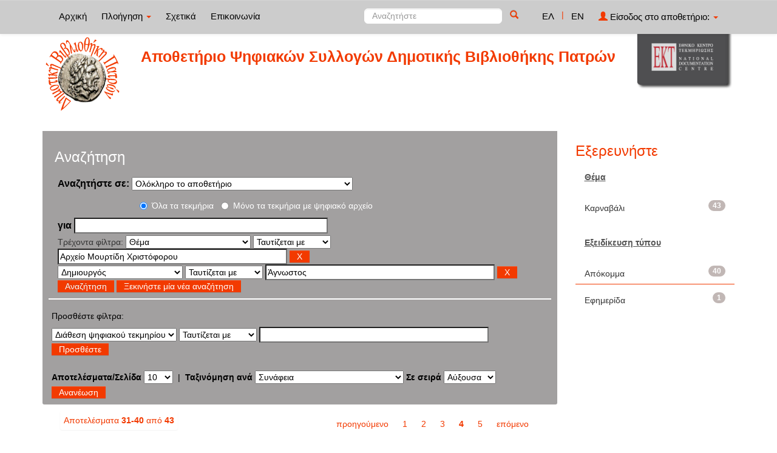

--- FILE ---
content_type: text/html;charset=UTF-8
request_url: https://repository-dbp.ekt.gr/dbp/simple-search?query=&filter_field_1=search_ekt.subject&filter_type_1=equals&filter_value_1=%CE%91%CF%81%CF%87%CE%B5%CE%AF%CE%BF+%CE%9C%CE%BF%CF%85%CF%81%CF%84%CE%AF%CE%B4%CE%B7+%CE%A7%CF%81%CE%B9%CF%83%CF%84%CF%8C%CF%86%CE%BF%CF%81%CE%BF%CF%85&filter_field_2=search_dc.creator&filter_type_2=equals&filter_value_2=%CE%86%CE%B3%CE%BD%CF%89%CF%83%CF%84%CE%BF%CF%82&sort_by=score&order=asc&rpp=10&etal=0&digonly=false&start=30
body_size: 9881
content:























<!DOCTYPE html>
<html>
<head>
    <title>Αποθετήριο Ψηφιακών συλλογών Δημοτικής Βιβλιοθήκης Πατρών: Αναζήτηση</title>
    <meta http-equiv="Content-Type" content="text/html; charset=UTF-8" />
    <meta name="Generator" content="DSpace 4.2" />
    <meta name="viewport" content="width=device-width, initial-scale=1.0">
    <link rel="shortcut icon" href="/dbp/favicon.ico" type="image/x-icon"/>
    <link rel="stylesheet" href="/dbp/static/css/jquery-ui-1.10.3.custom/redmond/jquery-ui-1.10.3.custom.css" type="text/css" />
    <link type="text/css" rel="stylesheet" href="/dbp/static/css/lightslider.min.css" />                  
    
    <link rel="stylesheet" href="/dbp/static/css/bootstrap/bootstrap.min.css" type="text/css" />
    <link rel="stylesheet" href="/dbp/static/css/bootstrap/bootstrap-theme.min.css" type="text/css" />
    <link rel="stylesheet" href="/dbp/static/css/bootstrap/dspace-theme.css" type="text/css" />
    <script type="30e266e259933190fd8b980a-text/javascript" src="/dbp/boxover.js" charset="utf-8"></script>
    <script type="30e266e259933190fd8b980a-text/javascript" src="/dbp/bsn.AutoSuggest_2.1.3.js" charset="utf-8"></script>
    <link rel="stylesheet" href="/dbp/autosuggest_inquisitor.css" type="text/css" media="screen" charset="utf-8">
    


    
    <link rel="search" type="application/opensearchdescription+xml" href="/dbp/open-search/description.xml" title="DSpace"/>
    

	
	
		<!-- Bootstrap styles -->
		<!-- <link rel="stylesheet" href="//netdna.bootstrapcdn.com/bootstrap/3.2.0/css/bootstrap.min.css"> -->
		<!-- Generic page styles -->
		<!-- <link rel="stylesheet" href="css/style.css"> -->
		<!-- blueimp Gallery styles -->
		<link rel="stylesheet" href="/dbp/fileupload/css/blueimp-gallery.min.css">
		<!-- CSS to style the file input field as button and adjust the Bootstrap progress bars -->
		<link rel="stylesheet" href="/dbp/fileupload/css/jquery.fileupload.css">
		<link rel="stylesheet" href="/dbp/fileupload/css/jquery.fileupload-ui.css">
		<!-- CSS adjustments for browsers with JavaScript disabled -->
		<noscript><link rel="stylesheet" href="/dbp/fileupload/css/jquery.fileupload-noscript.css"></noscript>
		<noscript><link rel="stylesheet" href="/dbp/fileupload/css/jquery.fileupload-ui-noscript.css"></noscript>
	
	
    <script type="30e266e259933190fd8b980a-text/javascript" src="/dbp/static/js/jquery/jquery-1.10.2.min.js"></script>
    <script type="30e266e259933190fd8b980a-text/javascript" src='/dbp/static/js/jquery/jquery-ui-1.10.3.custom.min.js'></script>
    <script type="30e266e259933190fd8b980a-text/javascript" src='/dbp/static/js/bootstrap/bootstrap.min.js'></script>
    <script type="30e266e259933190fd8b980a-text/javascript" src='/dbp/static/js/holder.js'></script>
    <script type="30e266e259933190fd8b980a-text/javascript" src="/dbp/utils.js"></script>
    <script type="30e266e259933190fd8b980a-text/javascript" src="/dbp/static/js/choice-support.js"> </script>
    <script type="30e266e259933190fd8b980a-text/javascript" src="//s7.addthis.com/js/300/addthis_widget.js#pubid=ra-53b28ac202ac6926"></script>
	<script type="30e266e259933190fd8b980a-text/javascript" src="/dbp/static/js/lightslider.js"></script>

    
    
	<!-- Google tag (gtag.js) -->
	<script async src="https://www.googletagmanager.com/gtag/js?id=G-1SVMPLN49N" type="30e266e259933190fd8b980a-text/javascript"></script>
	<script type="30e266e259933190fd8b980a-text/javascript">
		window.dataLayer = window.dataLayer || [];
		function gtag(){dataLayer.push(arguments);}
		gtag('js', new Date());

		gtag('config', 'G-1SVMPLN49N');
	</script>
    
    <script type="30e266e259933190fd8b980a-text/javascript">
        var jQ = jQuery.noConflict();
        jQ(document).ready(function() {
            jQ( "#spellCheckQuery").click(function(){
                jQ("#query").val(jQ(this).attr('data-spell'));
                jQ("#main-query-submit").click();
            });
            jQ( "#filterquery" )
                    .autocomplete({
                        source: function( request, response ) {
                            jQ.ajax({
                                url: "/dbp/json/discovery/autocomplete?query=&filter_field_1=search_ekt.subject&filter_type_1=equals&filter_value_1=%CE%91%CF%81%CF%87%CE%B5%CE%AF%CE%BF+%CE%9C%CE%BF%CF%85%CF%81%CF%84%CE%AF%CE%B4%CE%B7+%CE%A7%CF%81%CE%B9%CF%83%CF%84%CF%8C%CF%86%CE%BF%CF%81%CE%BF%CF%85&filter_field_2=search_dc.creator&filter_type_2=equals&filter_value_2=%CE%86%CE%B3%CE%BD%CF%89%CF%83%CF%84%CE%BF%CF%82",
                                dataType: "json",
                                cache: false,
                                data: {
                                    auto_idx: jQ("#filtername").val(),
                                    auto_query: request.term,
                                    auto_sort: 'count',
                                    auto_type: jQ("#filtertype").val(),
                                    location: ''
                                },
                                success: function( data ) {
                                    response( jQ.map( data.autocomplete, function( item ) {
                                        var tmp_val = item.authorityKey;
                                        if (tmp_val == null || tmp_val == '')
                                        {
                                            tmp_val = item.displayedValue;
                                        }
                                        return {
                                            label: item.displayedValue + " (" + item.count + ")",
                                            value: tmp_val
                                        };
                                    }))
                                }
                            })
                        }
                    });
        });
        function validateFilters() {
            return document.getElementById("filterquery").value.length > 0;
        }
    </script>
    


    <!-- HTML5 shim and Respond.js IE8 support of HTML5 elements and media queries -->
    <!--[if lt IE 9]>
    <script src="/dbp/static/js/html5shiv.js"></script>
    <script src="/dbp/static/js/respond.min.js"></script>
    <![endif]-->
</head>



<body class="undernavigation">
<a class="sr-only" href="#content">Skip navigation</a>
<header class="navbar navbar-inverse navbar-fixed-top">
    
    <div class="container">
        



























       <div class="navbar-header">
         <button type="button" class="navbar-toggle" data-toggle="collapse" data-target=".navbar-collapse">
           <span class="icon-bar"></span>
           <span class="icon-bar"></span>
           <span class="icon-bar"></span>
         </button>

       </div>
       <nav class="collapse navbar-collapse bs-navbar-collapse" role="navigation">
         <ul class="nav navbar-nav">
           <li class=""><a href="/dbp/">
		   
		   Αρχική</a></li>

           <li class="dropdown">
             <a href="#" class="dropdown-toggle" data-toggle="dropdown">
			 
		   Πλοήγηση <b class="caret"></b></a>
             <ul class="dropdown-menu">
               <li><a href="/dbp/community-list">Συλλογές & Ομάδες Τεκμηρίων</a></li>
				<li class="divider"></li>
				<li class="dropdown-header">Πλοηγηθείτε ανά</li>
				

				
				      			<li><a href="/dbp/browse?type=ekttypequalifiedB">Εξειδίκευση τύπου</a></li>
					
				      			<li><a href="/dbp/browse?type=dctitle">Τίτλος</a></li>
					
				      			<li><a href="/dbp/browse?type=dccreator">Δημιουργός</a></li>
					
				      			<li><a href="/dbp/browse?type=ektsubject">Θέμα</a></li>
					
				      			<li><a href="/dbp/browse?type=ektsubjectkeywords">Λέξεις-Κλειδιά</a></li>
					
				      			<li><a href="/dbp/browse?type=dcdate">Χρονολογία</a></li>
					

				
				
            </ul>
          </li>
          
		
		  <li class=""><a href="/dbp/about">
		  
		   Σχετικά</a></li>
		  
		  
		  	<li class=""><a href="/dbp/feedback">
			
		   Επικοινωνία</a> </li>
    	  
 
          
       </ul>
       <div class="nav navbar-nav navbar-right">
		<ul class="nav navbar-nav navbar-right">
			
			

            
            <li class="active"><a href="javascript:void(null)" onclick="if (!window.__cfRLUnblockHandlers) return false; changeLangTo('el')" data-cf-modified-30e266e259933190fd8b980a-="">
                ΕΛ</a>
            </li>
            

            <li class="nav-sep">|</li>


            
            <li class=""><a href="javascript:void(null)" onclick="if (!window.__cfRLUnblockHandlers) return false; changeLangTo('en')" data-cf-modified-30e266e259933190fd8b980a-="">
                EN</a>
            </li>
            
            
            
         <li class="dropdown">
         
             <a href="#" class="dropdown-toggle" data-toggle="dropdown"><span class="glyphicon glyphicon-user"></span> Είσοδος στο αποθετήριο: <b class="caret"></b></a>
	
             <ul class="dropdown-menu">
               <li><a href="/dbp/mydspace">Το αποθετήριό μου</a></li>
               <li><a href="/dbp/subscribe">Λάβετε ενημερώσεις<br/>με email</a></li>
               <li><a href="/dbp/profile">Επεξεργαστείτε το προφίλ σας</a></li>

		
             </ul>
           </li>
          </ul>

	
	<form method="get" action="/dbp/simple-search" class="navbar-form navbar-right" scope="search">
	    <div class="form-group">
          <input type="text" class="form-control" placeholder="Αναζητήστε" name="query" id="tequery" size="25"/>
        </div>
        <button type="submit" class="btn btn-primary"><span class="glyphicon glyphicon-search"></span></button>

	</form></div>
	
	
	<!-- Added to reload without loosing the parameters -->
    <script type="30e266e259933190fd8b980a-text/javascript">
        function changeLangTo(locale) {
            var s = document.location.toString();
            
            if (s.indexOf("?") == -1) {
                document.location = document.location + '?locale=' + locale;
            } else {
            	var hasAnchor = false;
            	var location = s;
            	if (s.indexOf("#facetsanchor") != -1) {
            		hasAnchor = true;
            		location = s.replace("#facetsanchor", "");
            	}
            	if (location.indexOf("locale") == -1) {
                	location = location + '&locale=' + locale;
                } else if (s.indexOf("?locale") == -1) {
                	location = location.substring(0, location.indexOf("&locale"))
                            + location.substring(location.indexOf("&locale") + 10)
                            + '&locale=' + locale;
                } else {
                	location = location.substring(0, location.indexOf("?"))
                            + '?locale=' + locale
                            + location.substring(location.indexOf("?") + 10);
                }
            	
                if (hasAnchor){
                	location = location + "#facetsanchor";
                }
                
                document.location = location;
            }
        }
    </script>
    <!-- End of Script -->
    
    
    </nav>

    </div>
    
</header>

<main id="content" role="main">
    <div class="container banner" id="container_header">
        <!--<div class="row">
		<div class="col-md-9 brand">
		<h1>DSpace <small>JSPUI</small></h1>
        <h4>DSpace preserves and enables easy and open access to all types of digital content including text, images, moving images, mpegs and data sets</h4> <a href="http://www.dspace.org"><button class="btn btn-primary">Learn More</button></a>
        </div>-->

        
        	<div class="row">
        		<div class="col-xs-10 col-md-10 banner1">
        			<div class="row">
						<div class="col-md-2" >
							<a href="/dbp"><img class="pull-left" style="padding:5px!important; max-height:150px; max-width:100%" src="/dbp/image/repo_logo_el.png" style="border:0"></a>
						</div>
						
					
							<div class="col-md-10 repo-title-super-div">
								<div class="row">
								<br>
								<div class="col-xs-12 repo-detail1-div">
									<span class="repo_details1">
										Αποθετήριο Ψηφιακών Συλλογών Δημοτικής Βιβλιοθήκης Πατρών
									</span>
								</div>
								<div class="col-xs-12 repo-detail2-div">
									<span class="repo_details">
										
									</span>
								</div>
								</div>
							</div>
						
					</div>
				</div>
				<div class="col-xs-2 col-md-2 banner2">
					<a href="http://www.ekt.gr/"><img style="max-width:100%" class="pull-right" src="https://footer.ekt.gr/footer/resources/image/logo_EKT.png"></a>
				</div>
				</div>
			
            
			<div class="row banner-line"></div>
        </div>
    </div>
    
    <div class="container">
            
        <div class="row">
            <div class="col-md-9">
                    














































<div class="search_up" id="search_up_discovery">
    <h2>Αναζήτηση</h2>

    <div class="discovery-search-form panel panel-default">
            
        <div class="discovery-query panel-heading">
            <form action="simple-search" method="get">
                <label for="tlocation">
                    Αναζητήστε σε:
                </label>
                <select name="location" id="tlocation">
                    
                        
                    <option selected="selected" value="/">Ολόκληρο το αποθετήριο</option>
                    
                    <option value="11647/10" >
                        Τύποι τεκμηρίων</option>
                    
                    <option value="11647/11" >
                        &nbsp;&nbsp;Κείμενο</option>
                    
                    <option value="11647/12" >
                        &nbsp;&nbsp;Χαρτογραφικό Υλικό</option>
                    
                    <option value="11647/13" >
                        &nbsp;&nbsp;Ηχογραφήσεις</option>
                    
                    <option value="11647/14" >
                        &nbsp;&nbsp;Υλικό Προβολής & Βιντεοσκοπήσεις</option>
                    
                    <option value="11647/15" >
                        &nbsp;&nbsp;Τρισδιάστατα Αντικείμενα & Έργα Τέχνης</option>
                    
                    <option value="11647/16" >
                        &nbsp;&nbsp;Δισδιάστατα Γραφικά</option>
                    
                    <option value="11647/17" >
                        &nbsp;&nbsp;Παρτιτούρες</option>
                    
                    <option value="11647/18" >
                        &nbsp;&nbsp;Σύνολα Δεδομένων</option>
                    
                    <option value="11647/48" >
                        Πρακτικά Δημοτικού Συμβουλίου Δήμου Πατρέων</option>
                    
                    <option value="11647/49" >
                        &nbsp;&nbsp;Πρακτικά</option>
                    
                    <option value="11647/171" >
                        Έργα τέχνης</option>
                    
                    <option value="11647/173" >
                        &nbsp;&nbsp;Πίνακες ζωγραφικής</option>
                    
                    <option value="11647/175" >
                        &nbsp;&nbsp;Φωτογραφίες</option>
                    
                    <option value="11647/176" >
                        &nbsp;&nbsp;Γλυπτά</option>
                    
                    <option value="11647/591" >
                        &nbsp;&nbsp;Κεντήματα</option>
                    
                    <option value="11647/596" >
                        &nbsp;&nbsp;Χαρακτικά</option>
                    
                    <option value="11647/606" >
                        &nbsp;&nbsp;Ψηφιδωτά</option>
                    
                    <option value="11647/3126" >
                        &nbsp;&nbsp;Χάρτες</option>
                    
                    <option value="11647/609" >
                        Έντυπα</option>
                    
                    <option value="11647/630" >
                        &nbsp;&nbsp;Μονογραφίες</option>
                    
                    <option value="11647/632" >
                        &nbsp;&nbsp;Ημερολόγια</option>
                    
                    <option value="11647/2451" >
                        &nbsp;&nbsp;Περιοδικά</option>
                    
                    <option value="11647/634" >
                        Ιστορικό Αρχείο</option>
                    
                    <option value="11647/2438" >
                        &nbsp;&nbsp;Αρχείο βαπτίσεων γεννήσεων</option>
                    
                    <option value="11647/2439" >
                        &nbsp;&nbsp;&nbsp;&nbsp;Βιβλία γεννήσεων, γάμων, βαπτίσεων, αποβιώσεων</option>
                    
                    <option value="11647/707" >
                        &nbsp;&nbsp;Αρχείο Γεωργίου Πράτσικα</option>
                    
                    <option value="11647/708" >
                        &nbsp;&nbsp;&nbsp;&nbsp;Έγγραφα</option>
                    
                    <option value="11647/2399" >
                        &nbsp;&nbsp;Αρχείο Θεόδωρου Μίντζα</option>
                    
                    <option value="11647/2401" >
                        &nbsp;&nbsp;&nbsp;&nbsp;Γκραβούρες</option>
                    
                    <option value="11647/2403" >
                        &nbsp;&nbsp;&nbsp;&nbsp;Περιοδικά</option>
                    
                    <option value="11647/2407" >
                        &nbsp;&nbsp;&nbsp;&nbsp;Χειρόγραφα</option>
                    
                    <option value="11647/701" >
                        &nbsp;&nbsp;Αρχείο Θεώνης Δρακοπούλου (Μυρτιώτισσας)</option>
                    
                    <option value="11647/702" >
                        &nbsp;&nbsp;&nbsp;&nbsp;Έγγραφα</option>
                    
                    <option value="11647/698" >
                        &nbsp;&nbsp;Αρχείο Ιωάννη Παπαδιαμαντόπουλου</option>
                    
                    <option value="11647/699" >
                        &nbsp;&nbsp;&nbsp;&nbsp;Έγγραφα</option>
                    
                    <option value="11647/677" >
                        &nbsp;&nbsp;Αρχείο Κώστα Ν. Τριανταφύλλου</option>
                    
                    <option value="11647/678" >
                        &nbsp;&nbsp;&nbsp;&nbsp;</option>
                    
                    <option value="11647/679" >
                        &nbsp;&nbsp;&nbsp;&nbsp;Έγγραφα</option>
                    
                    <option value="11647/685" >
                        &nbsp;&nbsp;&nbsp;&nbsp;Εικόνες - Χάρτες - Γκραβούρες</option>
                    
                    <option value="11647/3135" >
                        &nbsp;&nbsp;Αρχείο Μανιάκ</option>
                    
                    <option value="11647/3136" >
                        &nbsp;&nbsp;&nbsp;&nbsp;Φωτογραφίες αρχείου Μανιάκ</option>
                    
                    <option value="11647/3137" >
                        &nbsp;&nbsp;&nbsp;&nbsp;Έντυπα</option>
                    
                    <option value="11647/2453" >
                        &nbsp;&nbsp;Αρχείο Μπούρα</option>
                    
                    <option value="11647/2454" >
                        &nbsp;&nbsp;&nbsp;&nbsp;Φάκελος 1</option>
                    
                    <option value="11647/2461" >
                        &nbsp;&nbsp;&nbsp;&nbsp;Φάκελος 2</option>
                    
                    <option value="11647/2466" >
                        &nbsp;&nbsp;&nbsp;&nbsp;Φάκελος 3</option>
                    
                    <option value="11647/2468" >
                        &nbsp;&nbsp;&nbsp;&nbsp;Φάκελος 4</option>
                    
                    <option value="11647/2471" >
                        &nbsp;&nbsp;&nbsp;&nbsp;Φάκελος 5</option>
                    
                    <option value="11647/2472" >
                        &nbsp;&nbsp;&nbsp;&nbsp;Φάκελος 6</option>
                    
                    <option value="11647/2476" >
                        &nbsp;&nbsp;&nbsp;&nbsp;Φάκελος 7</option>
                    
                    <option value="11647/2478" >
                        &nbsp;&nbsp;&nbsp;&nbsp;Φάκελος 8</option>
                    
                    <option value="11647/2480" >
                        &nbsp;&nbsp;&nbsp;&nbsp;Φάκελος 9</option>
                    
                    <option value="11647/2409" >
                        &nbsp;&nbsp;Αρχείο Παλαιού Δημοτικού  Νοσοκομείου Πατρών</option>
                    
                    <option value="11647/2410" >
                        &nbsp;&nbsp;&nbsp;&nbsp;Διάφορα</option>
                    
                    <option value="11647/2411" >
                        &nbsp;&nbsp;&nbsp;&nbsp;Λογοδοσίες</option>
                    
                    <option value="11647/2428" >
                        &nbsp;&nbsp;&nbsp;&nbsp;Φωτογραφίες</option>
                    
                    <option value="11647/690" >
                        &nbsp;&nbsp;Αρχείο Στέφανου Θωμόπουλου</option>
                    
                    <option value="11647/691" >
                        &nbsp;&nbsp;&nbsp;&nbsp;Έγγραφα</option>
                    
                    <option value="11647/649" >
                        &nbsp;&nbsp;Αρχείο Σωτηρίου Γκολφινόπουλου</option>
                    
                    <option value="11647/650" >
                        &nbsp;&nbsp;&nbsp;&nbsp;Προσωπικά έγγραφα</option>
                    
                    <option value="11647/654" >
                        &nbsp;&nbsp;&nbsp;&nbsp;Ολυμπιακοί αγώνες 1876</option>
                    
                    <option value="11647/660" >
                        &nbsp;&nbsp;&nbsp;&nbsp;Περιοδικά & Εφημερίδες</option>
                    
                    <option value="11647/661" >
                        &nbsp;&nbsp;&nbsp;&nbsp;Αποκόμματα εφημερίδων</option>
                    
                    <option value="11647/662" >
                        &nbsp;&nbsp;&nbsp;&nbsp;Φωτογραφίες</option>
                    
                    <option value="11647/663" >
                        &nbsp;&nbsp;&nbsp;&nbsp;Μονογραφίες</option>
                    
                    <option value="11647/2300" >
                        &nbsp;&nbsp;&nbsp;&nbsp;Χειρόγραφα</option>
                    
                    <option value="11647/1101" >
                        &nbsp;&nbsp;Αρχείο τοπικών εφημερίδων</option>
                    
                    <option value="11647/2489" >
                        &nbsp;&nbsp;&nbsp;&nbsp;Κραυγή</option>
                    
                    <option value="11647/2490" >
                        &nbsp;&nbsp;&nbsp;&nbsp;&nbsp;&nbsp;Έτος Β΄</option>
                    
                    <option value="11647/1139" >
                        &nbsp;&nbsp;&nbsp;&nbsp;Φορολογούμενος</option>
                    
                    <option value="11647/1140" >
                        &nbsp;&nbsp;&nbsp;&nbsp;&nbsp;&nbsp;Τόμος 1</option>
                    
                    <option value="11647/2056" >
                        &nbsp;&nbsp;&nbsp;&nbsp;&nbsp;&nbsp;Τόμος 2</option>
                    
                    <option value="11647/725" >
                        &nbsp;&nbsp;Αρχείο των Πατρινών Eμπόρων Αφών Κόλλα</option>
                    
                    <option value="11647/726" >
                        &nbsp;&nbsp;&nbsp;&nbsp;Έγγραφα</option>
                    
                    <option value="11647/639" >
                        &nbsp;&nbsp;Αρχείο Χριστοφόρου Μουρτίδη</option>
                    
                    <option value="11647/640" >
                        &nbsp;&nbsp;&nbsp;&nbsp;Καρναβάλι 1926-1966</option>
                    
                    <option value="11647/643" >
                        &nbsp;&nbsp;&nbsp;&nbsp;Συνδικαλιστικά</option>
                    
                    <option value="11647/672" >
                        &nbsp;&nbsp;Κώδικας Μέρτζιου</option>
                    
                    <option value="11647/674" >
                        &nbsp;&nbsp;&nbsp;&nbsp;Κώδικας Μέρτζιου</option>
                    
                    <option value="11647/645" >
                        &nbsp;&nbsp;Παρτιτούρες Φιλαρμονικών</option>
                    
                    <option value="11647/833" >
                        &nbsp;&nbsp;&nbsp;&nbsp;Παρτιτούρες</option>
                    
                    <option value="11647/3132" >
                        &nbsp;&nbsp;Φωτογραφικό Αρχείο Μιχάλη Δωρή</option>
                    
                    <option value="11647/3133" >
                        &nbsp;&nbsp;&nbsp;&nbsp;Φωτογραφίες τυπωμένες</option>
                                                    </select>
					
					
					<!-- Search only for items with full text digital file -->
					
						<div class="radio row">
							<div class="col-md-8 col-md-offset-2 col-sm-9 col-sm-offset-3 col-xs-9 col-xs-offset-3">
								
									<div class="row">
										<div class="col-md-3">
											<input type="radio" id="radio1" checked="checked" name="digonly" value="false">Όλα τα τεκμήρια</input>
										</div>
										<div class="col-md-6">
											<input type="radio" id="radio2" name="digonly" value="true">Μόνο τα τεκμήρια με ψηφιακό αρχείο</input>
										</div>
									</div>
								
							</div>
						</div>
					
		
		
                <label for="query">για</label>
                <input type="text" size="50" id="query" name="query" value=""/>

                
                <input type="hidden" value="10" name="rpp" />
                <input type="hidden" value="score" name="sort_by" />
                <input type="hidden" value="asc" name="order" />
                
                <div class="discovery-search-appliedFilters">
                    <span>Τρέχοντα φίλτρα:</span>
                    
                    <select id="filter_field_1" name="filter_field_1">
                        <option value="search_ekt.visible">Διάθεση ψηφιακού τεκμηρίου</option><option value="search_dc.audience">Επιδιωκόμενο κοινό</option><option value="search_ekt.description.illustration">Εικονογράφηση</option><option value="search_ekt.description">Περιγραφή</option><option value="search_ekt.subject.event">Εκδήλωση/Γεγονός</option><option value="search_ekt.subject.keywords">Λέξεις-Κλειδιά</option><option value="search_ekt.subject" selected="selected">Θέμα</option><option value="search_dc.language">Γλώσσα</option><option value="search_mods.originInfo.place">Τόπος δημιουργίας</option><option value="search_dc.date">Χρονολογία</option><option value="search_dc.contributor">Συντελεστής</option><option value="search_dc.creator">Δημιουργός</option><option value="search_dc.title.alternative">Εναλλακτικός τίτλος</option><option value="search_dc.title">Τίτλος</option><option value="search_ekt.type.qualifiedB">Εξειδίκευση τύπου </option>
                    </select>
                    <select id="filter_type_1" name="filter_type_1">
                        <option value="equals" selected="selected">Ταυτίζεται με</option><option value="contains">Περιέχει</option><option value="notequals">Δεν ταυτίζεται με</option><option value="notcontains">Δεν περιέχει</option>
                    </select>
                    <input type="text" id="filter_value_1" name="filter_value_1" value="&Alpha;&rho;&chi;&epsilon;&#943;&omicron; &Mu;&omicron;&upsilon;&rho;&tau;&#943;&delta;&eta; &Chi;&rho;&iota;&sigma;&tau;&#972;&phi;&omicron;&rho;&omicron;&upsilon;" size="45"/>
                    <input class="btn btn-default" type="submit" id="submit_filter_remove_1" name="submit_filter_remove_1" value="X" />
                    <br/>
                    
                    <select id="filter_field_2" name="filter_field_2">
                        <option value="search_ekt.visible">Διάθεση ψηφιακού τεκμηρίου</option><option value="search_dc.audience">Επιδιωκόμενο κοινό</option><option value="search_ekt.description.illustration">Εικονογράφηση</option><option value="search_ekt.description">Περιγραφή</option><option value="search_ekt.subject.event">Εκδήλωση/Γεγονός</option><option value="search_ekt.subject.keywords">Λέξεις-Κλειδιά</option><option value="search_ekt.subject">Θέμα</option><option value="search_dc.language">Γλώσσα</option><option value="search_mods.originInfo.place">Τόπος δημιουργίας</option><option value="search_dc.date">Χρονολογία</option><option value="search_dc.contributor">Συντελεστής</option><option value="search_dc.creator" selected="selected">Δημιουργός</option><option value="search_dc.title.alternative">Εναλλακτικός τίτλος</option><option value="search_dc.title">Τίτλος</option><option value="search_ekt.type.qualifiedB">Εξειδίκευση τύπου </option>
                    </select>
                    <select id="filter_type_2" name="filter_type_2">
                        <option value="equals" selected="selected">Ταυτίζεται με</option><option value="contains">Περιέχει</option><option value="notequals">Δεν ταυτίζεται με</option><option value="notcontains">Δεν περιέχει</option>
                    </select>
                    <input type="text" id="filter_value_2" name="filter_value_2" value="&#902;&gamma;&nu;&omega;&sigma;&tau;&omicron;&sigmaf;" size="45"/>
                    <input class="btn btn-default" type="submit" id="submit_filter_remove_2" name="submit_filter_remove_2" value="X" />
                    <br/>
                    
                </div>
                

                <input type="submit" id="main-query-submit" class="btn btn-primary" value="Αναζήτηση" />
                <a class="btn btn-default" href="/dbp/simple-search">Ξεκινήστε μία νέα αναζήτηση</a>

            </form>
        </div>
    </div>
    
    <div class="discovery-search-filters panel-body">
        <h5>Προσθέστε φίλτρα:</h5>
        <!--<p class="discovery-search-filters-hint"--><!--fmt:message key="jsp.search.filter.hint" /></p-->
        <form action="simple-search" method="get">
            <input type="hidden" value="" name="location" />
            <input type="hidden" value="" name="query" />
            
            <input type="hidden" id="filter_field_1" name="filter_field_1" value="search_ekt.subject" />
            <input type="hidden" id="filter_type_1" name="filter_type_1" value="equals" />
            <input type="hidden" id="filter_value_1" name="filter_value_1" value="&Alpha;&rho;&chi;&epsilon;&#943;&omicron; &Mu;&omicron;&upsilon;&rho;&tau;&#943;&delta;&eta; &Chi;&rho;&iota;&sigma;&tau;&#972;&phi;&omicron;&rho;&omicron;&upsilon;" />
            
            <input type="hidden" id="filter_field_2" name="filter_field_2" value="search_dc.creator" />
            <input type="hidden" id="filter_type_2" name="filter_type_2" value="equals" />
            <input type="hidden" id="filter_value_2" name="filter_value_2" value="&#902;&gamma;&nu;&omega;&sigma;&tau;&omicron;&sigmaf;" />
            
            <select id="filtername" name="filtername">
                <option value="search_ekt.visible">Διάθεση ψηφιακού τεκμηρίου</option><option value="search_dc.audience">Επιδιωκόμενο κοινό</option><option value="search_ekt.description.illustration">Εικονογράφηση</option><option value="search_ekt.description">Περιγραφή</option><option value="search_ekt.subject.event">Εκδήλωση/Γεγονός</option><option value="search_ekt.subject.keywords">Λέξεις-Κλειδιά</option><option value="search_ekt.subject">Θέμα</option><option value="search_dc.language">Γλώσσα</option><option value="search_mods.originInfo.place">Τόπος δημιουργίας</option><option value="search_dc.date">Χρονολογία</option><option value="search_dc.contributor">Συντελεστής</option><option value="search_dc.creator">Δημιουργός</option><option value="search_dc.title.alternative">Εναλλακτικός τίτλος</option><option value="search_dc.title">Τίτλος</option><option value="search_ekt.type.qualifiedB">Εξειδίκευση τύπου </option>
            </select>
            <select id="filtertype" name="filtertype">
                <option value="equals">Ταυτίζεται με</option><option value="contains">Περιέχει</option><option value="notequals">Δεν ταυτίζεται με</option><option value="notcontains">Δεν περιέχει</option>
            </select>
            <input type="text" id="filterquery" name="filterquery" size="45" required="required" />
            <input type="hidden" value="10" name="rpp" />
            <input type="hidden" value="score" name="sort_by" />
            <input type="hidden" value="asc" name="order" />
            <input class="btn btn-default" type="submit" value="Προσθέστε" onclick="if (!window.__cfRLUnblockHandlers) return false; return validateFilters()" data-cf-modified-30e266e259933190fd8b980a-="" />
        </form>
    </div>
</div>



<div class="search_controls">
    <div class="discovery-pagination-controls panel-footer">
        <form class="discovery_search_controls_form" action="simple-search" method="get">
            <input type="hidden" value="" name="location" />
            <input type="hidden" value="" name="query" />
            
            <input type="hidden" id="filter_field_1" name="filter_field_1" value="search_ekt.subject" />
            <input type="hidden" id="filter_type_1" name="filter_type_1" value="equals" />
            <input type="hidden" id="filter_value_1" name="filter_value_1" value="&Alpha;&rho;&chi;&epsilon;&#943;&omicron; &Mu;&omicron;&upsilon;&rho;&tau;&#943;&delta;&eta; &Chi;&rho;&iota;&sigma;&tau;&#972;&phi;&omicron;&rho;&omicron;&upsilon;" />
            
            <input type="hidden" id="filter_field_2" name="filter_field_2" value="search_dc.creator" />
            <input type="hidden" id="filter_type_2" name="filter_type_2" value="equals" />
            <input type="hidden" id="filter_value_2" name="filter_value_2" value="&#902;&gamma;&nu;&omega;&sigma;&tau;&omicron;&sigmaf;" />
            
            <label for="rpp">Αποτελέσματα/Σελίδα</label>
            <select name="rpp">
                
                <option value="5" >5</option>
                
                <option value="10" selected="selected">10</option>
                
                <option value="15" >15</option>
                
                <option value="20" >20</option>
                
                <option value="25" >25</option>
                
                <option value="30" >30</option>
                
                <option value="35" >35</option>
                
                <option value="40" >40</option>
                
                <option value="45" >45</option>
                
                <option value="50" >50</option>
                
                <option value="55" >55</option>
                
                <option value="60" >60</option>
                
                <option value="65" >65</option>
                
                <option value="70" >70</option>
                
                <option value="75" >75</option>
                
                <option value="80" >80</option>
                
                <option value="85" >85</option>
                
                <option value="90" >90</option>
                
                <option value="95" >95</option>
                
                <option value="100" >100</option>
                
            </select>
            &nbsp;|&nbsp;
            
            <label for="sort_by">Ταξινόμηση ανά</label>
            <select name="sort_by">
                <option value="score">Συνάφεια</option>
                 <option value="dc.title_sort" >Τίτλο</option> <option value="dc.date_sort" >???search.sort-by.dc.date_sort???</option>
            </select>
            
            <label for="order">Σε σειρά</label>
            <select name="order">
                <option value="ASC" selected="selected">Αύξουσα</option>
                <option value="DESC" >Φθίνουσα</option>
            </select>
            
            <input class="btn btn-default" type="submit" name="submit_search" value="Ανανέωση" />

            
        </form>
    </div>
</div>


<div class="discovery-result-pagination row container">
    
        
    <div class="search_controls_pagination">
        <div class="alert alert-info">Αποτελέσματα <b>31-40</b> από <b>43</b>
        </div>
        <ul class="pagination pull-right">
            <li><a href="/dbp/simple-search?query=&amp;filter_field_1=search_ekt.subject&amp;filter_type_1=equals&amp;filter_value_1=%CE%91%CF%81%CF%87%CE%B5%CE%AF%CE%BF+%CE%9C%CE%BF%CF%85%CF%81%CF%84%CE%AF%CE%B4%CE%B7+%CE%A7%CF%81%CE%B9%CF%83%CF%84%CF%8C%CF%86%CE%BF%CF%81%CE%BF%CF%85&amp;filter_field_2=search_dc.creator&amp;filter_type_2=equals&amp;filter_value_2=%CE%86%CE%B3%CE%BD%CF%89%CF%83%CF%84%CE%BF%CF%82&amp;sort_by=score&amp;order=asc&amp;rpp=10&amp;etal=0&amp;digonly=false&amp;start=20">προηγούμενο</a></li>

            <li><a href="/dbp/simple-search?query=&amp;filter_field_1=search_ekt.subject&amp;filter_type_1=equals&amp;filter_value_1=%CE%91%CF%81%CF%87%CE%B5%CE%AF%CE%BF+%CE%9C%CE%BF%CF%85%CF%81%CF%84%CE%AF%CE%B4%CE%B7+%CE%A7%CF%81%CE%B9%CF%83%CF%84%CF%8C%CF%86%CE%BF%CF%81%CE%BF%CF%85&amp;filter_field_2=search_dc.creator&amp;filter_type_2=equals&amp;filter_value_2=%CE%86%CE%B3%CE%BD%CF%89%CF%83%CF%84%CE%BF%CF%82&amp;sort_by=score&amp;order=asc&amp;rpp=10&amp;etal=0&amp;digonly=false&amp;start=0">1</a></li>

            

            <li><a href="/dbp/simple-search?query=&amp;filter_field_1=search_ekt.subject&amp;filter_type_1=equals&amp;filter_value_1=%CE%91%CF%81%CF%87%CE%B5%CE%AF%CE%BF+%CE%9C%CE%BF%CF%85%CF%81%CF%84%CE%AF%CE%B4%CE%B7+%CE%A7%CF%81%CE%B9%CF%83%CF%84%CF%8C%CF%86%CE%BF%CF%81%CE%BF%CF%85&amp;filter_field_2=search_dc.creator&amp;filter_type_2=equals&amp;filter_value_2=%CE%86%CE%B3%CE%BD%CF%89%CF%83%CF%84%CE%BF%CF%82&amp;sort_by=score&amp;order=asc&amp;rpp=10&amp;etal=0&amp;digonly=false&amp;start=10">2</a></li>

            

            <li><a href="/dbp/simple-search?query=&amp;filter_field_1=search_ekt.subject&amp;filter_type_1=equals&amp;filter_value_1=%CE%91%CF%81%CF%87%CE%B5%CE%AF%CE%BF+%CE%9C%CE%BF%CF%85%CF%81%CF%84%CE%AF%CE%B4%CE%B7+%CE%A7%CF%81%CE%B9%CF%83%CF%84%CF%8C%CF%86%CE%BF%CF%81%CE%BF%CF%85&amp;filter_field_2=search_dc.creator&amp;filter_type_2=equals&amp;filter_value_2=%CE%86%CE%B3%CE%BD%CF%89%CF%83%CF%84%CE%BF%CF%82&amp;sort_by=score&amp;order=asc&amp;rpp=10&amp;etal=0&amp;digonly=false&amp;start=20">3</a></li>

            

            <li class="active"><span>4</span></li>

            

            <li><a href="/dbp/simple-search?query=&amp;filter_field_1=search_ekt.subject&amp;filter_type_1=equals&amp;filter_value_1=%CE%91%CF%81%CF%87%CE%B5%CE%AF%CE%BF+%CE%9C%CE%BF%CF%85%CF%81%CF%84%CE%AF%CE%B4%CE%B7+%CE%A7%CF%81%CE%B9%CF%83%CF%84%CF%8C%CF%86%CE%BF%CF%81%CE%BF%CF%85&amp;filter_field_2=search_dc.creator&amp;filter_type_2=equals&amp;filter_value_2=%CE%86%CE%B3%CE%BD%CF%89%CF%83%CF%84%CE%BF%CF%82&amp;sort_by=score&amp;order=asc&amp;rpp=10&amp;etal=0&amp;digonly=false&amp;start=40">5</a></li>

            <li><a href="/dbp/simple-search?query=&amp;filter_field_1=search_ekt.subject&amp;filter_type_1=equals&amp;filter_value_1=%CE%91%CF%81%CF%87%CE%B5%CE%AF%CE%BF+%CE%9C%CE%BF%CF%85%CF%81%CF%84%CE%AF%CE%B4%CE%B7+%CE%A7%CF%81%CE%B9%CF%83%CF%84%CF%8C%CF%86%CE%BF%CF%81%CE%BF%CF%85&amp;filter_field_2=search_dc.creator&amp;filter_type_2=equals&amp;filter_value_2=%CE%86%CE%B3%CE%BD%CF%89%CF%83%CF%84%CE%BF%CF%82&amp;sort_by=score&amp;order=asc&amp;rpp=10&amp;etal=0&amp;digonly=false&amp;start=40">επόμενο</a></li>
        </ul>
    </div>
    <!-- give a content to the div -->
</div>
<div class="discovery-result-results">
    

    

    



    <!-- START - addition for exporting search results items in a citation format -->
    
    <!-- END - addition for exporting search results items in a citation format -->


    <div class="panel panel-info">
        <div class="panel-heading">Αποτελέσματα σε τεκμήρια:</div>
		
			<table align="center" class="table" summary="This table browses all dspace content">
<tr>
<th id="t1" class="oddRowEvenCol sign_type_th">Τύπος</th><th id="t2" class="oddRowOddCol">Τίτλος</th><th id="t3" class="oddRowEvenCol">Δημιουργός</th><th id="t4" class="oddRowOddCol">Χρονολογία</th><th id="t5" class="oddRowEvenCol sign_availability_th">Διαθεσιμότητα</th></tr><tr><td headers="t1" class="evenRowEvenCol sign_type_tr" ><div class="sign_type_class glyphicon glyphicon-book"  title="Κείμενο"/></td><td headers="t2" class="evenRowOddCol" ><a href="/dbp/handle/11647/762">Σουρή:&#x20;Αποκρηάτικα&#x20;&quot;φρέσκα&#x20;και&#x20;μπαγιάτικα&quot;</a></td><td headers="t3" class="evenRowEvenCol" ><em><a href="/dbp/browse?type=dccreator&amp;value=%CE%86%CE%B3%CE%BD%CF%89%CF%83%CF%84%CE%BF%CF%82&amp;value_lang=en">Άγνωστος</a></em></td><td headers="t4" class="evenRowOddCol" nowrap="nowrap">-</td><td headers="t5" class="evenRowEvenCol sign_availability_tr" ><div class="sign_availability_class glyphicon glyphicon-eye-open"  title="Διαθέσιμο"/></td></tr>
<tr><td headers="t1" class="oddRowEvenCol sign_type_tr" ><div class="sign_type_class glyphicon glyphicon-book"  title="Κείμενο"/></td><td headers="t2" class="oddRowOddCol" ><a href="/dbp/handle/11647/761">Το&#x20;Καρναβάλι&#x20;μας.</a></td><td headers="t3" class="oddRowEvenCol" ><em><a href="/dbp/browse?type=dccreator&amp;value=%CE%86%CE%B3%CE%BD%CF%89%CF%83%CF%84%CE%BF%CF%82&amp;value_lang=en">Άγνωστος</a></em></td><td headers="t4" class="oddRowOddCol" nowrap="nowrap">-</td><td headers="t5" class="oddRowEvenCol sign_availability_tr" ><div class="sign_availability_class glyphicon glyphicon-eye-open"  title="Διαθέσιμο"/></td></tr>
<tr><td headers="t1" class="evenRowEvenCol sign_type_tr" ><div class="sign_type_class glyphicon glyphicon-book"  title="Κείμενο"/></td><td headers="t2" class="evenRowOddCol" ><a href="/dbp/handle/11647/791">15.000&#x20;περίπου&#x20;άτομα&#x20;μετέβησαν&#x20;εις&#x20;τας&#x20;Πάτρας&#x20;δια&#x20;τας&#x20;εορτάς&#x20;του&#x20;Καρναβάλου.&#x20;Ζωηρά&#x20;ευθυμία&#x20;και&#x20;σοκολατοπόλεμος.&#x20;Η&#x20;παρέλασις&#x20;των&#x20;αρμάτων&#x20;και&#x20;οι&#x20;χοροί</a></td><td headers="t3" class="evenRowEvenCol" ><em><a href="/dbp/browse?type=dccreator&amp;value=%CE%86%CE%B3%CE%BD%CF%89%CF%83%CF%84%CE%BF%CF%82&amp;value_lang=en">Άγνωστος</a></em></td><td headers="t4" class="evenRowOddCol" nowrap="nowrap">1-Μαρ-1955</td><td headers="t5" class="evenRowEvenCol sign_availability_tr" ><div class="sign_availability_class glyphicon glyphicon-eye-open"  title="Διαθέσιμο"/></td></tr>
<tr><td headers="t1" class="oddRowEvenCol sign_type_tr" ><div class="sign_type_class glyphicon glyphicon-book"  title="Κείμενο"/></td><td headers="t2" class="oddRowOddCol" ><a href="/dbp/handle/11647/780">Την&#x20;μεθεπομένην&#x20;Κυριακήν&#x20;20&#x20;άρματα&#x20;θα&#x20;παρελάσουν&#x20;κατά&#x20;τας&#x20;εορτάς&#x20;των&#x20;Απόκρεω</a></td><td headers="t3" class="oddRowEvenCol" ><em><a href="/dbp/browse?type=dccreator&amp;value=%CE%86%CE%B3%CE%BD%CF%89%CF%83%CF%84%CE%BF%CF%82&amp;value_lang=en">Άγνωστος</a></em></td><td headers="t4" class="oddRowOddCol" nowrap="nowrap">1-Φεβ-1953</td><td headers="t5" class="oddRowEvenCol sign_availability_tr" ><div class="sign_availability_class glyphicon glyphicon-eye-open"  title="Διαθέσιμο"/></td></tr>
<tr><td headers="t1" class="evenRowEvenCol sign_type_tr" ><div class="sign_type_class glyphicon glyphicon-book"  title="Κείμενο"/></td><td headers="t2" class="evenRowOddCol" ><a href="/dbp/handle/11647/794">Αι&#x20;Πάτραι&#x20;εώρτασαν&#x20;την&#x20;Κυριακήν&#x20;το&#x20;καλύτερο&#x20;μεταπολεμικό&#x20;Καρναβάλι</a></td><td headers="t3" class="evenRowEvenCol" ><em><a href="/dbp/browse?type=dccreator&amp;value=%CE%86%CE%B3%CE%BD%CF%89%CF%83%CF%84%CE%BF%CF%82&amp;value_lang=en">Άγνωστος</a></em></td><td headers="t4" class="evenRowOddCol" nowrap="nowrap">26-Φεβ-1958</td><td headers="t5" class="evenRowEvenCol sign_availability_tr" ><div class="sign_availability_class glyphicon glyphicon-eye-open"  title="Διαθέσιμο"/></td></tr>
<tr><td headers="t1" class="oddRowEvenCol sign_type_tr" ><div class="sign_type_class glyphicon glyphicon-book"  title="Κείμενο"/></td><td headers="t2" class="oddRowOddCol" ><a href="/dbp/handle/11647/775">Αι&#x20;ενέργειαι&#x20;της&#x20;επιτροπής&#x20;δια&#x20;τας&#x20;εορτάς&#x20;των&#x20;Απόκρεω</a></td><td headers="t3" class="oddRowEvenCol" ><em><a href="/dbp/browse?type=dccreator&amp;value=%CE%86%CE%B3%CE%BD%CF%89%CF%83%CF%84%CE%BF%CF%82&amp;value_lang=en">Άγνωστος</a></em></td><td headers="t4" class="oddRowOddCol" nowrap="nowrap">18-Ιαν-1953</td><td headers="t5" class="oddRowEvenCol sign_availability_tr" ><div class="sign_availability_class glyphicon glyphicon-eye-open"  title="Διαθέσιμο"/></td></tr>
<tr><td headers="t1" class="evenRowEvenCol sign_type_tr" ><div class="sign_type_class glyphicon glyphicon-book"  title="Κείμενο"/></td><td headers="t2" class="evenRowOddCol" ><a href="/dbp/handle/11647/778">Ο&#x20;Καρνάβαλος&#x20;εις&#x20;τας&#x20;Πάτρας.&#x20;Ορανούνται&#x20;λαμπραί&#x20;εορταί</a></td><td headers="t3" class="evenRowEvenCol" ><em><a href="/dbp/browse?type=dccreator&amp;value=%CE%86%CE%B3%CE%BD%CF%89%CF%83%CF%84%CE%BF%CF%82&amp;value_lang=en">Άγνωστος</a></em></td><td headers="t4" class="evenRowOddCol" nowrap="nowrap">29-Ιαν-1953</td><td headers="t5" class="evenRowEvenCol sign_availability_tr" ><div class="sign_availability_class glyphicon glyphicon-eye-open"  title="Διαθέσιμο"/></td></tr>
<tr><td headers="t1" class="oddRowEvenCol sign_type_tr" ><div class="sign_type_class glyphicon glyphicon-book"  title="Κείμενο"/></td><td headers="t2" class="oddRowOddCol" ><a href="/dbp/handle/11647/779">Αι&#x20;προπαρασκευαί&#x20;δια&#x20;τας&#x20;εορτάς&#x20;των&#x20;Απόκρεω</a></td><td headers="t3" class="oddRowEvenCol" ><em><a href="/dbp/browse?type=dccreator&amp;value=%CE%86%CE%B3%CE%BD%CF%89%CF%83%CF%84%CE%BF%CF%82&amp;value_lang=en">Άγνωστος</a></em></td><td headers="t4" class="oddRowOddCol" nowrap="nowrap">1-Φεβ-1953</td><td headers="t5" class="oddRowEvenCol sign_availability_tr" ><div class="sign_availability_class glyphicon glyphicon-eye-open"  title="Διαθέσιμο"/></td></tr>
<tr><td headers="t1" class="evenRowEvenCol sign_type_tr" ><div class="sign_type_class glyphicon glyphicon-book"  title="Κείμενο"/></td><td headers="t2" class="evenRowOddCol" ><a href="/dbp/handle/11647/781">Αι&#x20;εορταί&#x20;των&#x20;Απόκρεω&#x20;θα&#x20;κινηματογραφηθούν</a></td><td headers="t3" class="evenRowEvenCol" ><em><a href="/dbp/browse?type=dccreator&amp;value=%CE%86%CE%B3%CE%BD%CF%89%CF%83%CF%84%CE%BF%CF%82&amp;value_lang=en">Άγνωστος</a></em></td><td headers="t4" class="evenRowOddCol" nowrap="nowrap">1-Φεβ-1953</td><td headers="t5" class="evenRowEvenCol sign_availability_tr" ><div class="sign_availability_class glyphicon glyphicon-eye-open"  title="Διαθέσιμο"/></td></tr>
<tr><td headers="t1" class="oddRowEvenCol sign_type_tr" ><div class="sign_type_class glyphicon glyphicon-book"  title="Κείμενο"/></td><td headers="t2" class="oddRowOddCol" ><a href="/dbp/handle/11647/765">Μία&#x20;απάντησις.&#x20;Πάλιν&#x20;το&#x20;Καρναβάλι</a></td><td headers="t3" class="oddRowEvenCol" ><em><a href="/dbp/browse?type=dccreator&amp;value=%CE%86%CE%B3%CE%BD%CF%89%CF%83%CF%84%CE%BF%CF%82&amp;value_lang=en">Άγνωστος</a></em></td><td headers="t4" class="oddRowOddCol" nowrap="nowrap">6-Απρ-1951</td><td headers="t5" class="oddRowEvenCol sign_availability_tr" ><div class="sign_availability_class glyphicon glyphicon-eye-open"  title="Διαθέσιμο"/></td></tr>
</table>

		
    </div>

    
</div>

<div class="search_controls_pagination">
    <div class="alert alert-info">Αποτελέσματα <b>31-40</b> από <b>43</b>
    </div>
    <ul class="pagination pull-right">
        <li><a href="/dbp/simple-search?query=&amp;filter_field_1=search_ekt.subject&amp;filter_type_1=equals&amp;filter_value_1=%CE%91%CF%81%CF%87%CE%B5%CE%AF%CE%BF+%CE%9C%CE%BF%CF%85%CF%81%CF%84%CE%AF%CE%B4%CE%B7+%CE%A7%CF%81%CE%B9%CF%83%CF%84%CF%8C%CF%86%CE%BF%CF%81%CE%BF%CF%85&amp;filter_field_2=search_dc.creator&amp;filter_type_2=equals&amp;filter_value_2=%CE%86%CE%B3%CE%BD%CF%89%CF%83%CF%84%CE%BF%CF%82&amp;sort_by=score&amp;order=asc&amp;rpp=10&amp;etal=0&amp;digonly=false&amp;start=20">προηγούμενο</a></li>

        <li><a href="/dbp/simple-search?query=&amp;filter_field_1=search_ekt.subject&amp;filter_type_1=equals&amp;filter_value_1=%CE%91%CF%81%CF%87%CE%B5%CE%AF%CE%BF+%CE%9C%CE%BF%CF%85%CF%81%CF%84%CE%AF%CE%B4%CE%B7+%CE%A7%CF%81%CE%B9%CF%83%CF%84%CF%8C%CF%86%CE%BF%CF%81%CE%BF%CF%85&amp;filter_field_2=search_dc.creator&amp;filter_type_2=equals&amp;filter_value_2=%CE%86%CE%B3%CE%BD%CF%89%CF%83%CF%84%CE%BF%CF%82&amp;sort_by=score&amp;order=asc&amp;rpp=10&amp;etal=0&amp;digonly=false&amp;start=0">1</a></li>

        

        <li><a href="/dbp/simple-search?query=&amp;filter_field_1=search_ekt.subject&amp;filter_type_1=equals&amp;filter_value_1=%CE%91%CF%81%CF%87%CE%B5%CE%AF%CE%BF+%CE%9C%CE%BF%CF%85%CF%81%CF%84%CE%AF%CE%B4%CE%B7+%CE%A7%CF%81%CE%B9%CF%83%CF%84%CF%8C%CF%86%CE%BF%CF%81%CE%BF%CF%85&amp;filter_field_2=search_dc.creator&amp;filter_type_2=equals&amp;filter_value_2=%CE%86%CE%B3%CE%BD%CF%89%CF%83%CF%84%CE%BF%CF%82&amp;sort_by=score&amp;order=asc&amp;rpp=10&amp;etal=0&amp;digonly=false&amp;start=10">2</a></li>

        

        <li><a href="/dbp/simple-search?query=&amp;filter_field_1=search_ekt.subject&amp;filter_type_1=equals&amp;filter_value_1=%CE%91%CF%81%CF%87%CE%B5%CE%AF%CE%BF+%CE%9C%CE%BF%CF%85%CF%81%CF%84%CE%AF%CE%B4%CE%B7+%CE%A7%CF%81%CE%B9%CF%83%CF%84%CF%8C%CF%86%CE%BF%CF%81%CE%BF%CF%85&amp;filter_field_2=search_dc.creator&amp;filter_type_2=equals&amp;filter_value_2=%CE%86%CE%B3%CE%BD%CF%89%CF%83%CF%84%CE%BF%CF%82&amp;sort_by=score&amp;order=asc&amp;rpp=10&amp;etal=0&amp;digonly=false&amp;start=20">3</a></li>

        

        <li class="active"><span>4</span></li>

        

        <li><a href="/dbp/simple-search?query=&amp;filter_field_1=search_ekt.subject&amp;filter_type_1=equals&amp;filter_value_1=%CE%91%CF%81%CF%87%CE%B5%CE%AF%CE%BF+%CE%9C%CE%BF%CF%85%CF%81%CF%84%CE%AF%CE%B4%CE%B7+%CE%A7%CF%81%CE%B9%CF%83%CF%84%CF%8C%CF%86%CE%BF%CF%81%CE%BF%CF%85&amp;filter_field_2=search_dc.creator&amp;filter_type_2=equals&amp;filter_value_2=%CE%86%CE%B3%CE%BD%CF%89%CF%83%CF%84%CE%BF%CF%82&amp;sort_by=score&amp;order=asc&amp;rpp=10&amp;etal=0&amp;digonly=false&amp;start=40">5</a></li>

        <li><a href="/dbp/simple-search?query=&amp;filter_field_1=search_ekt.subject&amp;filter_type_1=equals&amp;filter_value_1=%CE%91%CF%81%CF%87%CE%B5%CE%AF%CE%BF+%CE%9C%CE%BF%CF%85%CF%81%CF%84%CE%AF%CE%B4%CE%B7+%CE%A7%CF%81%CE%B9%CF%83%CF%84%CF%8C%CF%86%CE%BF%CF%81%CE%BF%CF%85&amp;filter_field_2=search_dc.creator&amp;filter_type_2=equals&amp;filter_value_2=%CE%86%CE%B3%CE%BD%CF%89%CF%83%CF%84%CE%BF%CF%82&amp;sort_by=score&amp;order=asc&amp;rpp=10&amp;etal=0&amp;digonly=false&amp;start=40">επόμενο</a></li>
    </ul>
</div>






    

	
	
    


















</div>
<div class="col-md-3">
    
	
    <h3 class="facets">Εξερευνήστε</h3>
    <div id="facets" class="facetsBox">

        <div id="facet_search_ekt.subject" class="panel panel-success">
        <div class="panel-heading">Θέμα</div>
        <ul class="list-group"><li class="list-group-item"><span class="badge">43</span> <a href="/dbp/simple-search?query=&amp;sort_by=score&amp;order=asc&amp;rpp=10&amp;filter_field_1=search_ekt.subject&amp;filter_type_1=equals&amp;filter_value_1=%CE%91%CF%81%CF%87%CE%B5%CE%AF%CE%BF+%CE%9C%CE%BF%CF%85%CF%81%CF%84%CE%AF%CE%B4%CE%B7+%CE%A7%CF%81%CE%B9%CF%83%CF%84%CF%8C%CF%86%CE%BF%CF%81%CE%BF%CF%85&amp;filter_field_2=search_dc.creator&amp;filter_type_2=equals&amp;filter_value_2=%CE%86%CE%B3%CE%BD%CF%89%CF%83%CF%84%CE%BF%CF%82&amp;etal=0&amp;filtername=search_ekt.subject&amp;filterquery=%CE%9A%CE%B1%CF%81%CE%BD%CE%B1%CE%B2%CE%AC%CE%BB%CE%B9&amp;filtertype=equals"
                                                                                             title="Φιλτράρετε ανά Καρναβάλι">
            Καρναβάλι</a></li></ul></div><div id="facet_search_ekt.type.qualifiedB" class="panel panel-success">
        <div class="panel-heading">Εξειδίκευση τύπου </div>
        <ul class="list-group"><li class="list-group-item"><span class="badge">40</span> <a href="/dbp/simple-search?query=&amp;sort_by=score&amp;order=asc&amp;rpp=10&amp;filter_field_1=search_ekt.subject&amp;filter_type_1=equals&amp;filter_value_1=%CE%91%CF%81%CF%87%CE%B5%CE%AF%CE%BF+%CE%9C%CE%BF%CF%85%CF%81%CF%84%CE%AF%CE%B4%CE%B7+%CE%A7%CF%81%CE%B9%CF%83%CF%84%CF%8C%CF%86%CE%BF%CF%81%CE%BF%CF%85&amp;filter_field_2=search_dc.creator&amp;filter_type_2=equals&amp;filter_value_2=%CE%86%CE%B3%CE%BD%CF%89%CF%83%CF%84%CE%BF%CF%82&amp;etal=0&amp;filtername=search_ekt.type.qualifiedB&amp;filterquery=%CE%91%CF%80%CF%8C%CE%BA%CE%BF%CE%BC%CE%BC%CE%B1&amp;filtertype=equals"
                                                                                             title="Φιλτράρετε ανά Απόκομμα">
            Απόκομμα</a></li><li class="list-group-item"><span class="badge">1</span> <a href="/dbp/simple-search?query=&amp;sort_by=score&amp;order=asc&amp;rpp=10&amp;filter_field_1=search_ekt.subject&amp;filter_type_1=equals&amp;filter_value_1=%CE%91%CF%81%CF%87%CE%B5%CE%AF%CE%BF+%CE%9C%CE%BF%CF%85%CF%81%CF%84%CE%AF%CE%B4%CE%B7+%CE%A7%CF%81%CE%B9%CF%83%CF%84%CF%8C%CF%86%CE%BF%CF%81%CE%BF%CF%85&amp;filter_field_2=search_dc.creator&amp;filter_type_2=equals&amp;filter_value_2=%CE%86%CE%B3%CE%BD%CF%89%CF%83%CF%84%CE%BF%CF%82&amp;etal=0&amp;filtername=search_ekt.type.qualifiedB&amp;filterquery=%CE%95%CF%86%CE%B7%CE%BC%CE%B5%CF%81%CE%AF%CE%B4%CE%B1&amp;filtertype=equals"
                                                                                             title="Φιλτράρετε ανά Εφημερίδα">
            Εφημερίδα</a></li></ul></div>

    </div>


</div>
</div>

</div>
</main>
<script type="30e266e259933190fd8b980a-text/javascript">
    var jQ = jQuery.noConflict();
    //alert('test: ');
    //alert('test: ' + jQ('.navbar-fixed-top').height());
    if (jQ('.navbar').height() > 100){
        jQ('#content').css("marginTop", 47);
    }
    function resizeIframe(obj) {
        obj.contentWindow.postMessage("ddd", "*");
        //obj.style.height = obj.contentWindow.document.body.scrollHeight + 'px';
        //obj.style.height = obj.contentWindow.document.getElementById('footer').scrollHeight + 'px';
    }
    jQ( document ).ready(function() {
        jQ( window ).resize(function() {
            var temp = document.getElementById('myiframe');
            resizeIframe(temp);
        });
    });
    var eventMethod = window.addEventListener ? "addEventListener" : "attachEvent";
    var eventer = window[eventMethod];
    var messageEvent = eventMethod == "attachEvent" ? "onmessage" : "message";
    // Listen to message from child window
    eventer(messageEvent,function(e) {
        document.getElementById('myiframe').style.height = e.data + 'px';
    },false);
    $ = jQuery;
</script>
<!--<link rel="stylesheet" href="http://ds11.dev.extcloud0.ekt.gr:8080/FooterWebApp/resources/css/footer1.css">-->
<div style="width:100%">
    <script src="/cdn-cgi/scripts/7d0fa10a/cloudflare-static/rocket-loader.min.js" data-cf-settings="30e266e259933190fd8b980a-|49"></script><iframe id="myiframe" style="width:100%; border:none" scrolling="no" src="https://footer.ekt.gr/footer/request?locale=el&path=http://repository-dbp.ekt.gr/dbp&id=1" onload="resizeIframe(this)"></iframe>
</div>
<script src="/cdn-cgi/scripts/7d0fa10a/cloudflare-static/rocket-loader.min.js" data-cf-settings="30e266e259933190fd8b980a-|49" defer></script><script defer src="https://static.cloudflareinsights.com/beacon.min.js/vcd15cbe7772f49c399c6a5babf22c1241717689176015" integrity="sha512-ZpsOmlRQV6y907TI0dKBHq9Md29nnaEIPlkf84rnaERnq6zvWvPUqr2ft8M1aS28oN72PdrCzSjY4U6VaAw1EQ==" data-cf-beacon='{"version":"2024.11.0","token":"4bbad98079e04a02b703af6d27518b2d","server_timing":{"name":{"cfCacheStatus":true,"cfEdge":true,"cfExtPri":true,"cfL4":true,"cfOrigin":true,"cfSpeedBrain":true},"location_startswith":null}}' crossorigin="anonymous"></script>
</body>
</html>



--- FILE ---
content_type: text/css
request_url: https://repository-dbp.ekt.gr/dbp/static/css/bootstrap/dspace-theme.css
body_size: 5352
content:
/**
 * The contents of this file are subject to the license and copyright
 * detailed in the LICENSE and NOTICE files at the root of the source
 * tree and available online at
 *
 * http://www.dspace.org/license/
 */
.banner img {background-color: #FFFFFF;padding:15px;margin:20px;}
.brand {padding-top: 30px;}
.brand h4 {color: #999999}
ol.breadcrumb li {color: white; font-style: italic;}
ol.breadcrumb li a {color: white; font-weight: bold; font-style: normal;}
body.undernavigation {overflow-x: hidden; padding-top: 65px;}
#content {padding-bottom:0px;  margin-top: 0px; margin-bottom: 20px;}
#designedby {padding: 5px;}
#footer_feedback {padding-top: 12px;}
input[type="file"] {display: block;height: auto;}
div.panel-primary div.panel-heading a {color: white;}

/* This magic gets the 16x16 icon to show up.. setting height/width didn't
   do it, but adding padding actually made it show up. */
img.ds-authority-confidence,
span.ds-authority-confidence
{ width: 16px; height: 16px; margin: 5px; background-repeat: no-repeat;
  padding: 0px 2px; vertical-align: bottom; color: transparent;}
img.ds-authority-confidence.cf-unset,
span.ds-authority-confidence.cf-unset
  { background-image: url(../../../image/authority/bug.png);}
img.ds-authority-confidence.cf-novalue,
span.ds-authority-confidence.cf-novalue
  { background-image: url(../../../image/confidence/0-unauthored.gif);}
img.ds-authority-confidence.cf-rejected,
img.ds-authority-confidence.cf-failed,
span.ds-authority-confidence.cf-rejected,
span.ds-authority-confidence.cf-failed
  { background-image: url(../../../image/confidence/2-errortriangle.gif); }
img.ds-authority-confidence.cf-notfound,
span.ds-authority-confidence.cf-notfound
  { background-image: url(../../../image/confidence/3-thumb1.gif); }
img.ds-authority-confidence.cf-ambiguous,
span.ds-authority-confidence.cf-ambiguous
  { background-image: url(../../../image/confidence/4-question.gif); }
img.ds-authority-confidence.cf-uncertain,
span.ds-authority-confidence.cf-uncertain
  { background-image: url(../../../image/confidence/5-pinion.gif); }
img.ds-authority-confidence.cf-accepted,
span.ds-authority-confidence.cf-accepted
  { background-image: url(../../../image/confidence/6-greencheck.gif); }

/* hide authority-value inputs in forms */
input.ds-authority-value { display:none; }

/** XXX Change to this to get the authority value to show up for debugging:
 input.ds-authority-value { display:inline; }
**/

/* for edit-item-form lock button */
input.ds-authority-lock
  { vertical-align: bottom; height: 24px; width: 24px; margin-right: 8px;
    background-repeat: no-repeat; background-color: transparent; }
input.ds-authority-lock.is-locked
  { background-image: url(../../../image/lock24.png); }
input.ds-authority-lock.is-unlocked
  { background-image: url(../../../image/unlock24.png); }

/* field required in submission */
.label-required:after { content:" *"; }

 
.form-control{
float:left;
width:96%!important
}

.metadata-form .tooltip {
    min-width: 200px;
}

.metadata-form .col-md-10 {
    width: 78%;
}

div.tagcloud .tagcloud_2{
	color: rgb(66, 66, 66); 
	font-weight: normal; 
	margin-right: 5px;
}

div.tagcloud .tagcloud_3{
	color: rgb(129, 129, 131); 
	font-weight: normal; 
	margin-right: 5px;
}

div.batchimport-info {
	color: gray;
}

div.batchimport-info  a {
	color:#47a447; 
	font-weight: bold;
}

span.batchimport-error-tab {
	padding-left:10px;
}

span.batchimport-error-caused {
	font-weight:bold;
}

.sign_type_tr {
 text-align:center;
}

.sign_availability_tr {
 text-align:center;
}

.sign_type_th {
 text-align:center;
}

.sign_availability_th {
 text-align:center;
}

.sign_type_class {
	font-size:20px;
	color:#000; /*S_RE_12*/
}

.sign_availability_class {
	font-size:20px;
	color:#000; /*S_RE_13*/
}

.sign_availability_img{
 width:23px;
}

.nav-sep {
  color: #fff;
  padding-top: 14px;
}

/* Grid layout */
.grid_sign_availability_class {
	font-size:14px;
	margin-right:5px;
	color: #000; /*S_RE_11*/
}

.grid_sign_availability_img{
	width:16px;
	margin-right:5px;
}

.grid_sign_type_class {
	font-size:18px;
}

.grid_sign_type_class span{
	padding-left:10px;
	font-size:14px;
}

.item-grid-view {
	background-color:white; 
	margin-top:30px;
}

.grid-tile {
	background-color:white; 
	margin-bottom:30px;
}

.tile-static-div{
	background-color:#ebe7e1; /*S_RE_4*/
	margin:0 auto!important; 
	width:215px;
}

.tile-availability-div {
	height:25px; 
	line-height:25px; 
	text-align:right;
}

.tile-image-div {
	height:175px; 
	background-color:#aca8a4; /*S_RE_5*/
}

.tile-date-div {
	color:#F23A00; /*S_RE_6*/
	font-size:18px; 
	padding-top:5px;
}

.tile-title-div {
	color:#000000;
	font-size: 14px; 
	height:30px; 
	margin-top:8px;
}

.tile-author-div {
	font-size:13px; 
	font-weight:bold; 
	height:20px; 
	margin-top:8px;
	color: #000; /*S_RE_7*/
}

.tile-qtype-div {
	font-size:13px; 
	font-weight:normal; 
	height:25px; 
	margin-top:8px;
	color: #000; /*S_RE_8*/
}

.hl-hr {
	border-color: #F23A00; /*S_RE_9*/
}

.tile-content-type {
	color: #000; /*S_RE_10*/
}

.search_up {
	background-color:#c3bcb4;
}

.discovery-search-filters {
	font-weight:bold;
}

.panel {
	border-radius: 0px;
	border-width: 0px;
	box-shadow: none;
}

.btn {
	border-radius: 0px;
	height: 20px;
	padding-top: 0px;
	border-width: 0px;
	  margin-top: -2px;
}

.btn-primary {
	background-color: #F23A00; /*S_CO_5*/
	background-image: none!important;
	background-repeat: repeat-x;
	border-color: #F23A00; /*S_CO_5*/
	color: #ffffff; /*S_CO_6*/
}

.btn-primary:hover {
	background-color: #F23A00; /*S_CO_5*/
	background-image: none!important;
	background-repeat: repeat-x;
	border-color: #F23A00; /*S_CO_5*/
	color: #ffffff; /*S_CO_6*/
}

.btn-default {
	background-color: #F23A00; /*S_CO_7*/
	background-image: none!important;
	background-repeat: repeat-x;
	border-color: #F23A00; /*S_CO_7*/
	text-shadow: none!important;
	color: #ffffff; /*S_CO_8*/
}

.btn-default:hover {
	background-color: #F23A00; /*S_CO_7*/
	background-image: none!important;
	background-repeat: repeat-x;
	border-color: #F23A00; /*S_CO_7*/
	text-shadow: none!important;
	color: #ffffff; /*S_CO_8*/
}

.search_controls_pagination .alert-info {
	float: left!important;
	padding: 6px!important;
	background-color: #fff;
	background-image: none!important;
	border: 0!important;
	color: #F23A00!important; /*S_CO_9*/
	font-weight: normal;
}

.search_controls_pagination .pull-right {
	margin: 0px!important;
	background-color: #fff;
	background-image: none!important;
	padding: 6px!important;
}

.search_controls_pagination .pagination>.active>a,.search_controls_pagination .pagination>.active>span,.search_controls_pagination .pagination>.active>a:hover,.search_controls_pagination .pagination>.active>span:hover,.search_controls_pagination .pagination>.active>a:focus,.search_controls_pagination .pagination>.active>span:focus {
	z-index: 2;
	color: #F23A00; /*S_CO_11*/
	cursor: default;
	background-color: #fff!important;
	border:0!important;
	font-weight: bold;
}

.search_controls_pagination .pagination>li>a,.search_controls_pagination .pagination>li>span {
	z-index: 2;
	color: #F23A00; /*S_CO_10*/
	cursor: default;
	background-color: #fff!important;
	border:0!important;
}

.discovery-result-results .panel-heading{
	background-color: #F23A00!important; /*S_RE_1*/
	color:#fff!important; /*S_RE_2*/
	font-size:14px!important;
	background-image: none!important;
	border: 0!important;
}

/*Footer*/
.footer_logos{
	padding-top:10px;
}

.footer_text1{
	font-size: 0.75em;
	color: #fff;
	/*width:16%;
	height:80%;
	float:left;*/
	clear:both;
	padding-top:10px;
	padding-left:5px;
	padding-right:5px;
}

.footer_licenses{
	float:left;
	font-size:10px;
	padding-top:10px;
	color:#4f5052!important;
}

.license_image{
	vertical-align: middle;
}

.footer-container{
    margin: 0 auto;
	max-width:1170px!important;
	background-image: none!important;
	float:centre!important;
}

.footer-all{
	background-color: #000!important;
	width:100%;
}

.panel-footer{
	background-color:#a8a9ad!important;
	border:0!important;
	margin-bottom: 10px;
}

.panel-footer a {
	color: white!important;
}

.panel-footer a:hover {
	color: white!important;
	text-decoration: underline;
}

.footer-image-reference-container {
    clear: both;
    padding-top: 1px;
}

.footer-image-reference-ruler {
    border-top: 2px solid #4f5052;
    margin-top: 10px;
    margin-bottom: 10px;
}

.footer_text2{
    font-size: 0.75em;
    color: #fff;
    /*width:16%;
      height:80%;
      float:left;*/
    clear:both;
    padding-left:5px;
    padding-right:5px;
}

/*Header*/
.banner{
	
	margin-right: auto;
	margin-left: auto;
}

.banner img{
	padding:0!important;
	margin:0!important;
	background-color: transparent;
}

.navbar {
	min-height: 20px!important;
	margin-bottom: 0!important;
	background-image: none;
	background-color: #cccccc; /*H_NB_1*/
}

.navbar-inverse .navbar-nav>.active>a {
	background-color:transparent;
}

.navbar-inverse .navbar-nav>.active>a:hover {
	background-color:transparent;
}

.navbar-inverse .navbar-nav>.open>a, .navbar-inverse .navbar-nav>.open>a:hover, .navbar-inverse .navbar-nav>.open>a:focus {
	background-color:transparent;
}

.navbar-nav>.dropdown>a:hover .caret {
  border-top-color: red;
  border-bottom-color: red;
}

.navbar-inverse  {
	border-color:#cccccc; /*H_NB_2*/
	border-bottom-width:1px;
}

.navbar-inverse .navbar-nav>li>a {
    color: #000000!important; /*H_NB_3*/
	font-size: 15px;
	margin: 2px;
	padding-left: 10px;
	padding-right: 10px;
	text-shadow: none!important;
	background-color:transparent;
}
.navbar-inverse .navbar-nav>li>a:hover {
    color: #000000!important; /*H_NB_4*/
}

.dropdown-menu>li>a {
	color:#000000; /*H_NB_13*/
}

.repo_title{
	float: left;
	margin-left: 40px;
	margin-top: 30px;
}

.repo-title-div {
	margin-top: 30px;
	border-bottom-style: solid;
	border-bottom-color: #956c38;
	border-bottom-width: 0px;
}

.repo{
	font-size:20px!important;
	font-weight:bold;
	color:#a59f9c!important; /*H_BA_2*/
}
.repo_name{
	font-size:40px!important;
	color:#F23A00!important; /*H_BA_3*/
}
.repo_details1{
	font-size:25px!important;
	font-weight:bold;
	color:#F23A00!important; /*H_BA_4*/
}

.repo_title hr{
	margin:0!important;
	border-top: 3px SOLID #c3bcb4!IMPORTANT;
}

.repo_details, .repo_details2{
	color: #4f4e56!important; /*H_BA_5*/
	font-size: 15px;
	letter-spacing: -0.5px;
}

#container_header {
	width: 100%!important;
	/*border-bottom-style: solid;
	border-bottom-width: 10px;
	border-bottom-color: #55392b;*/
}

.header_logos .pull-left{
	padding:20px!important;
	margin-left:10px!important;
}

.navbar-form .btn-primary {
	color: #F23A00; /*H_NB_5*/
	background-color: transparent;
	background-image: none!important;
	background-repeat: repeat-x;
	border-color: transparent;
	padding-left: 0px;
	box-shadow: none;
}

.navbar-nav .form-control {
	height:25px;
	border-radius:6px; /*H_NB_8*/
	border-color: #ffffff; /*H_NB_6*/
	background-color: #ffffff; /*H_NB_7*/
	line-height: 17px;
	color: #000000; /*H_NB_9*/
}

.glyphicon-user {
	color:#F23A00; /*H_NB_10*/
}

.navbar-form {
	line-height: 34px;
}

.nav-sep {
	color: #F23A00; /*H_NB_11*/
}

.navbar-bottom {
	background-color: #222021!important;
}

.navbar-inverse .navbar-nav>.dropdown>a .caret {
    border-top-color: #F23A00; /*H_NB_12*/
    border-bottom-color: transparent;
}
	
.footer_licenses a{
	color:#ffffff!important;
}

/*Home page*/

.banner1 {
	background-color: white; /*H_BA_1*/
}

.banner2 {
	background-color: white; /*H_BA_1*/
    height: 150px;
}

.jumbotron {
  Line-height: 27px;
  font-size: 17px;
  margin-bottom: 0px;
  color: #68686a; /*H_WE_1*/
  background-color: #efeff0; /*H_WE_2*/
}

.home-image-layer {
	background-color:#efeff0; /*H_IM_1*/
}

.container .jumbotron {
  border-radius: 0px;
}

.browse-facet {
	background-color: #efeff0; /*H_FA_1*/
	margin:0px 0px;
}

.browse-facet-tagcloud {
	background-color: #9e9b97; /*H_TC_1*/
	margin:0px 0px;
}

.tagcloud {
	font-size:9px;
	text-align:left!important;
	margin-left:25px;
	padding-right:50px;
}

.tagcloud_0 {
	color:#000000!important; /*H_FA_3*/
}

.tagcloud_1 {
	color:#F23A00!important; /*H_FA_4*/
}

.tagcloud_2 {
	color:#ffffff!important; /*H_FA_5*/
}

.tagcloud_title {
	color: #000000; /*H_FA_2*/
	font-size: 24px;
	margin-bottom: 20px;
	padding-left:25px;
}

.tagcloud a:hover {
	color:#333!important; /*H_FA_6*/
}

.facet .list-group-item {
  height: 30px;
  border: none;
  margin-top: 10px;
  border: none;
  border-bottom-style:solid;
  border-bottom-color: #F23A00; /*S_FA_4*/
  margin-top: 10px;
  border-width: 2px;
}

.facet .list-group-item  a{
  color: #68686a; /*H_FA_8*/
}

.facet .list-group {
	/*line-height: 7px;*/
	background-color: transparent;
}

.facet .badge {
	margin-top:-2px!important;
}

.facetsBox {
	background-color: transparent;
}

.badge {
	background-color: #c1b7b5; /*H_FA_10*/
	color: #fff; /*H_FA_11*/
}

.list-group-item {
  height: inherit!important;
  border: none;
  border-bottom-style:solid;
  border-bottom-color: #F23A00; /*S_FA_4*/
  margin-top: 10px;
  background-color: #fff; /*H_FA_9*/
}

.list-group-item  a{
  color: #333; /*S_FA_3*/
}

h3.facets {
	color:#F23A00; /*S_FA_1*/
}

.discovery_facets_sidebar {
	background-image: none!important;
	color: #55392b!important;
	font-size: 16px;
	font-weight: bold;
	background-color: #ffffff!important;
	border: none;
}

.list-group {
	line-height: 14px;
	background-color: #ffffff;
	margin-top:14px;
	box-shadow: none;
}

.badge {
	margin-top:-6px;
}

.facetName {
	color: #333; /*H_FA_7*/
	font-size: 24px;
	margin-bottom: 20px;
}

.collections {
	margin: 0px 0px;
	background-color: #F23A00; /*H_CO_1*/
}

.collections .collections-title {
	color:#ffffff; /*H_CO_3*/
}

.collections .list-group {
	margin-top:23px;
	background-color: transparent;
	box-shadow: none;
}

.collections .list-group-item {
	background-color: transparent;
	border: none;
}

.collections .list-group-item .list-group-item-heading a {
	color:#fff; /*H_CO_2*/
}

.list-group-item-heading a:hover {
	color:#333!important; /*H_CO_2*/
}

.welcome_message {
	font-size: 24px;
	margin-bottom: 15px;
	color: #68686a; /*H_WE_3*/
}

h2 {
	color: #000000; /*G_3*/
	font-size: 24px;
}

h5 {
	color: #000000; /*G_5*/
}

label {
	color: #000000 /*G_4*/
}

.submit_button{
  padding-left: 30px;
  padding-top: 20px;
  margin-bottom: 76px;
}

a {
	color: #333; /*G_1*/
}

a:hover {
	color: #F23A00!important; /*G_2*/
}

.discovery-pagination-controls {
	background-color: #c3bcb4!important;
}

.discovery-result-pagination {
	padding-bottom:10px;
	
	margin-left: 14px;
margin-right: 14px;
}

.result_title {
	text-align: center;
	margin: 10px 15px 0px 15px;
	height: 35px;
	line-height: 35px;
	color: #ffffff;
	font-size: 19px;
    background-color: #55392b;
}

.pagination>.active>a:hover, .pagination>.active>span:hover {
	color:#000000;
}

.banner  {
  margin-top : -9px;
}

.collections .list-group-item{
padding: 3px 15px!important;
}

.browse-facet .list-group-item{
border:none!important;
margin-top:0px!important;
margin-bottom:5px!important;
}
.browse-facet  .list-group{
background-color:inherit!important;
}

.browse-facet .facetsBox {
	padding: 30px;
}

.search_up #browse_navigation, .search_up #browse_controls{
	padding: 10px;
	margin-bottom: 10px;
}
.search_up #browse_controls label{
	font-size: 14px!imporatnt;
	color: #414141!imporatnt;
}

.search_up .numbers{
	font-size: 16px!important;
	color:#000000!important; /*BR_GE_1*/
	background-color:#fff!important;
	font-weight:bold!important;
	padding:1px;
	padding-left:15px;
	padding-right:15px;
	margin:2px;
}

.search_up .letters{
	font-size: 16px!important;
	color:#000000!important; /*BR_GE_2*/
	font-weight:bold!important;
	padding:3px;
	margin:2px;
}

.search_up{
	background-color: #a2a0a0!important; /*S_CO_1*/
	padding: 10px;
	padding-left:200px;
}
#search_up_discovery {
	padding-left:10px!important;
}

.discovery-search-form {
	background-color: transparent;
}

.discovery-query {
	background-color: transparent!important;
}

.search_up h2{
	color:#ffffff!important; /*S_CO_3*/
	font-size:24px!important;
	margin-left: 10px;

}
.search_up label{
	color:#000000!important; /*S_CO_4*/
	font-size:16px!important;
	font-weight:bold!important;

}
.search_up .btn-primary,.search_up .btn, .search_up .btn-primary:hover{
	background-color:#F23A00!important; /*S_CO_5*/
	color:#fff!important; /*S_CO_6*/
	border:0!important;
	background-image:none!important;
}

.search_up .btn-default, .search_up .btn-default:hover{
	background-color:#F23A00 !important; /*S_CO_7*/
	color:#fff!important; /*S_CO_8*/
	border:0!important;
}

.search_up select, .search_controls select{
	padding:1px;
}

.search_up .panel-default>.panel-heading{
	background-color:transparent!important;
	border-bottom: 2px solid #fff;
	background-image:none!important;
}

.search_up .panel{
	margin-bottom:5px!important;
}

.search_up .panel-body {
	padding: 5px!important;
}
.panel-primary>.panel-heading, .panel-footer{
    /*font-size: 24px!important;
    text-align: left;
    padding-left: 60px;*/
    border-top-right-radius: 0px!important;
    border-top-left-radius: 0px!important;
    background-image:none!important;
    background-color:#F23A00!important; /*CH_GE_1*/
    border: none!important; 
    color:#fff;	/*CH_GE_2*/
	clear:both;
}

.btn-success{
	background-color:#F23A00!important; /*ID_CO_1*/
	background-image:none!important;
	color: #fff; /*ID_CO_2*/
}

.btn-primary.disabled, .btn-primary[disabled], fieldset[disabled] .btn-primary, .btn-primary.disabled:hover, .btn-primary[disabled]:hover, fieldset[disabled] .btn-primary:hover, .btn-primary.disabled:focus, .btn-primary[disabled]:focus, fieldset[disabled] .btn-primary:focus, .btn-primary.disabled:active, .btn-primary[disabled]:active, fieldset[disabled] .btn-primary:active, .btn-primary.disabled.active, .btn-primary[disabled].active, fieldset[disabled] .btn-primary.active {
	background-color: #d9a9aa!important; /*S_CO_13*/
	border-color: #d9a9aa!important; /*S_CO_13*/
	color:#ffffff;	/*S_CO_14*/
}

.search_controls .panel-footer
{
	background-color:#a2a0a0!important; /*S_CO_2*/
	color:inherit!important;
	padding-left: 15px!important;
}
.discovery-result-results
{
	border-bottom: 1px solid #F23A00; /*S_RE_3*/
}

.alert-info {background-image: -webkit-gradient(linear,left 0,left 100%,from(#c3bcb4),to(#ddd));
	border:1px solid #c3bcb4;
	color: #F23A00; /*G_6*/
}

.facetsBox .panel-heading{
	background-image:none!important;
    background-color:#fff!important;
    border: none!important; 
	color: #555555; /*S_FA_2*/
    font-weight: bold;
    text-decoration: underline;
}

.btn-info{
	background-color: #F23A00!important; /*CH_GE_3*/
	border-color: #F23A00!important; /*CH_GE_3*/
	background-image:none!important; /*CH_GE_3*/
}

.external-links {
	background-color: #d7d3c7; /*H_EL_1*/
}

.external-links-box {
	border-top-style: solid;
	border-top-width: 1px;
	border-top-color: #222021; /*H_EL_2*/
}

/*Community list*/
.community_display .panel-primary>.panel-heading{
    font-size: 24px!important;
    text-align: left;
    padding-left: 0px;
    border-top-right-radius: 0px!important;
    border-top-left-radius: 0px!important;
    background-image:none!important;
    background-color:#ffffff!important;
	color: #000000; /*CL_LI_6*/
}

.community_display p {
    font-family: Arial !important;
    color: #404040 !important;
}

.media-heading a {
    font-family: Arial !important;
    color: #F23A00 !important; /*CL_LI_2*/
    font-weight: bold;
}

.community-well {
	min-height: 20px;
	padding: 19px;
	margin-bottom: 20px;
	background-color: #e3dfdd; /*CL_LI_1*/
}

.media-list-collection-list {
    font-family: Arial !important;
}

.media-heading-item a {
    /*font-family: Arial !important;*/
    color: #404040 !important; /*CL_LI_3*/
    /*font-size: 14px;*/
}

.community-rule {
    border-top: 2px solid #F23A00; /*CL_LI_4*/
}

.community-home .panel-primary >.panel-heading {
    font-size: 24px!important;
    text-align: left;
    padding-left: 60px;
    border-top-right-radius: 0px!important;
    border-top-left-radius: 0px!important;
}

.community-home-ruler {
    border-top: 2px solid #f8931f;
}

h3.media-heading {
    color: #4f4e56!important; /*CH_LI_1*/
    font-size: 20px!important;
    font-family: Arial;
    font-weight: bold;
}

.community-discovery h3.facets {
    color: #404040 ! important;
}

hr.facet-ruler {
    border-top: 0px;
}

.community-discovery .facet-ruler {
    border-top: 2px solid #f8931f ! important;
}

.community-discovery .list-group-item a {
    color: #404040 !important;
}

.bitstream-placeholder {
	background-color: #e9e8e3; /*ID_BI_3*/
	padding-top: 10px;
	padding-bottom: 10px;
	color: #F23A00; /*ID_BI_4*/
}

.bitstream-fileinfo {
	font-size: 12px;
	font-style: italic;
}

.bitstream-hr {
	height: 2px;
	margin: 6px 30px 0px 30px;
	padding: 0px;
	background-color: transparent;
	border-color: #55392b;
}

.bitstream-panel .panel-heading {
	background-image: none;
	background-color: #F23A00; /*ID_BI_1*/
	margin: 15px;
	color: #ffffff; /*ID_BI_2*/
	box-shadow: none;
	border-color: transparent;
}

.well {
  box-shadow: none;
  background-image: none;
  border: none;
}

.type-community-well {
	border: 2px solid;
	border-color: #c1b7b5; /*CL_LI_5*/
}

.list-group-community {
	margin-left: 30px;
	margin-top:14px;
}

.list-group-item-community {
}

.banner-line {
	background-color:transparent; /*H_BA_6*/
	height:10px; 
	width:100%; 
	clear:both; 
	margin-left: 0px;
}


.table thead>tr>th, .table tbody>tr>th, .table tfoot>tr>th, .table thead>tr>td, .table tbody>tr>td, .table tfoot>tr>td {
	border-top-color: #F23A00; /*ID_ME_1*/
}

.metadataFieldLabel{
	color:#F23A00; /*ID_ME_2*/
}

.metadataFieldValue {
	color:rgb(51,51,51); /*ID_ME_3*/
}

.metadataFieldValue a {
	color:rgb(51,51,51); /*ID_ME_3*/
}

.community-discovery{
	background-color: #efeff0; /*CH_FA_1*/
}

.lead {
	color: #000000; /*S_CO_12*/
}

.browse_form_1{
	color: #ffffff; /*BR_GE_3*/
}

.browse_form_2{
	color: #ffffff; /*BR_GE_4*/
}

.discovery_search_controls_form, .discovery_search_controls_form label{
	color: #000000!important; /*S_CO_4*/
}

.collection-name {
	color:#ffffff; /*H_CO_2*/
}

.panel-info>.panel-heading {
	background-color: #F23A00;/*ID_ME_4*/
	color: #ffffff;/*ID_ME_5*/
	background-image:none;
	border-color: #F23A00;/*ID_ME_4*/
}

.search_up .radio {
	color:#ffffff; /*S_CO_15*/
}

.jumbotron h1 {
  	font-size:36px;
}

.chfa2 {
	background-color:#0098bd; /*CH_FA_2*/
}

.chfa3 {
	background-color:#0098bd; /*CH_FA_2*/
	margin: 0px;
    margin-bottom: 11px;
}

.video-player {
    text-align: center;
    margin: 30px;
}

.media_link {
 	color: #c01f63; /*G_1*/
}
 
.itemDisplayTable a {
	color: #c7254e;
}

.type_collections{
	background-color:#cccccc;
	padding: 10px;
	height: 250px;
}
.collection_type_title{
    color:#333;
	margin-left: 60px;
}
.type_collections a{
	color:#333!important;
	font-size:16px;
}
.type_collections a:hover{
	color:#F23A00!important;
	font-size:16px;
	text-decoration:none;
}
#hoverboxCollections {
    clear: both;
    cursor: pointer;
    height: 100%;
    list-style: none outside none;
    margin-bottom: 10px;
    margin-top: 10px;
}
#hoverboxCollections  ul {
    clear: both;
    list-style-type: none;
    margin: 0 0 0 3px;
    padding: 0 0 0 3px;
    text-align: center;
    margin-left: 26px;
    margin-top: 25px;
}
#hoverboxCollections li {
 	color: inherit;
    display: inline;
   	float: left;
    height: 150px;
    margin: 3px;
    max-height: 150px;
    /*max-width: 120px;*/
    overflow: visible;
    padding: 3px;
    position: relative;
    width: 120px;
}
#hoverboxCollections  img {
    color: inherit;
    max-height: 90px!important;
    max-width: 90px!important;
    padding: 1px;
    vertical-align: top;
	display: inline!important;
	opacity:0.6;
}
#hoverboxCollections  img:hover{
	opacity:1;
}
#hoverboxCollections  div {
    clear: both;
    margin-left: 0;
    margin-right: 0;
}

.info h2 {
	color:#fff;
}

h3 {
	color:#fff;
}